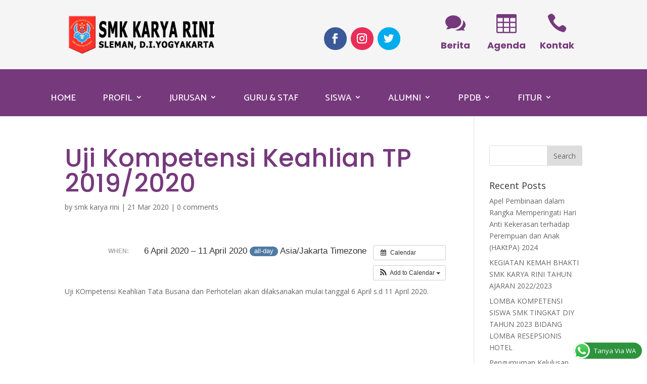

--- FILE ---
content_type: text/html; charset=UTF-8
request_url: https://smkkaryarinisleman.sch.id/event/uji-kompetensi-keahlian-tp-2019-2020/
body_size: 10302
content:
<!DOCTYPE html>
<html lang="en-US">
<head>
	<meta charset="UTF-8" />
<meta http-equiv="X-UA-Compatible" content="IE=edge">
	<link rel="pingback" href="https://smkkaryarinisleman.sch.id/xmlrpc.php" />

	<script type="text/javascript">
		document.documentElement.className = 'js';
	</script>

	<script>var et_site_url='https://smkkaryarinisleman.sch.id';var et_post_id='205149';function et_core_page_resource_fallback(a,b){"undefined"===typeof b&&(b=a.sheet.cssRules&&0===a.sheet.cssRules.length);b&&(a.onerror=null,a.onload=null,a.href?a.href=et_site_url+"/?et_core_page_resource="+a.id+et_post_id:a.src&&(a.src=et_site_url+"/?et_core_page_resource="+a.id+et_post_id))}
</script><title>Uji Kompetensi Keahlian TP 2019/2020 | SMK Karya Rini Sleman</title>
<link rel='dns-prefetch' href='//fonts.googleapis.com' />
<link rel='dns-prefetch' href='//s.w.org' />
<link rel="alternate" type="application/rss+xml" title="SMK Karya Rini Sleman &raquo; Feed" href="https://smkkaryarinisleman.sch.id/feed/" />
<link rel="alternate" type="application/rss+xml" title="SMK Karya Rini Sleman &raquo; Comments Feed" href="https://smkkaryarinisleman.sch.id/comments/feed/" />
<link rel="alternate" type="application/rss+xml" title="SMK Karya Rini Sleman &raquo; Uji Kompetensi Keahlian TP 2019/2020 Comments Feed" href="https://smkkaryarinisleman.sch.id/event/uji-kompetensi-keahlian-tp-2019-2020/feed/" />
		<script type="text/javascript">
			window._wpemojiSettings = {"baseUrl":"https:\/\/s.w.org\/images\/core\/emoji\/13.0.1\/72x72\/","ext":".png","svgUrl":"https:\/\/s.w.org\/images\/core\/emoji\/13.0.1\/svg\/","svgExt":".svg","source":{"concatemoji":"https:\/\/smkkaryarinisleman.sch.id\/wp-includes\/js\/wp-emoji-release.min.js?ver=5.6.16"}};
			!function(e,a,t){var n,r,o,i=a.createElement("canvas"),p=i.getContext&&i.getContext("2d");function s(e,t){var a=String.fromCharCode;p.clearRect(0,0,i.width,i.height),p.fillText(a.apply(this,e),0,0);e=i.toDataURL();return p.clearRect(0,0,i.width,i.height),p.fillText(a.apply(this,t),0,0),e===i.toDataURL()}function c(e){var t=a.createElement("script");t.src=e,t.defer=t.type="text/javascript",a.getElementsByTagName("head")[0].appendChild(t)}for(o=Array("flag","emoji"),t.supports={everything:!0,everythingExceptFlag:!0},r=0;r<o.length;r++)t.supports[o[r]]=function(e){if(!p||!p.fillText)return!1;switch(p.textBaseline="top",p.font="600 32px Arial",e){case"flag":return s([127987,65039,8205,9895,65039],[127987,65039,8203,9895,65039])?!1:!s([55356,56826,55356,56819],[55356,56826,8203,55356,56819])&&!s([55356,57332,56128,56423,56128,56418,56128,56421,56128,56430,56128,56423,56128,56447],[55356,57332,8203,56128,56423,8203,56128,56418,8203,56128,56421,8203,56128,56430,8203,56128,56423,8203,56128,56447]);case"emoji":return!s([55357,56424,8205,55356,57212],[55357,56424,8203,55356,57212])}return!1}(o[r]),t.supports.everything=t.supports.everything&&t.supports[o[r]],"flag"!==o[r]&&(t.supports.everythingExceptFlag=t.supports.everythingExceptFlag&&t.supports[o[r]]);t.supports.everythingExceptFlag=t.supports.everythingExceptFlag&&!t.supports.flag,t.DOMReady=!1,t.readyCallback=function(){t.DOMReady=!0},t.supports.everything||(n=function(){t.readyCallback()},a.addEventListener?(a.addEventListener("DOMContentLoaded",n,!1),e.addEventListener("load",n,!1)):(e.attachEvent("onload",n),a.attachEvent("onreadystatechange",function(){"complete"===a.readyState&&t.readyCallback()})),(n=t.source||{}).concatemoji?c(n.concatemoji):n.wpemoji&&n.twemoji&&(c(n.twemoji),c(n.wpemoji)))}(window,document,window._wpemojiSettings);
		</script>
		<meta content="Merapi Techno v.4.2.2" name="generator"/><style type="text/css">
img.wp-smiley,
img.emoji {
	display: inline !important;
	border: none !important;
	box-shadow: none !important;
	height: 1em !important;
	width: 1em !important;
	margin: 0 .07em !important;
	vertical-align: -0.1em !important;
	background: none !important;
	padding: 0 !important;
}
</style>
	<link rel='stylesheet' id='ai1ec_style-css'  href='//smkkaryarinisleman.sch.id/wp-content/plugins/all-in-one-event-calendar/public/themes-ai1ec/vortex/css/ai1ec_parsed_css.css?ver=2.6.8' type='text/css' media='all' />
<link rel='stylesheet' id='wp-block-library-css'  href='https://smkkaryarinisleman.sch.id/wp-includes/css/dist/block-library/style.min.css?ver=5.6.16' type='text/css' media='all' />
<link rel='stylesheet' id='wp-pagenavi-css'  href='https://smkkaryarinisleman.sch.id/wp-content/plugins/wp-pagenavi/pagenavi-css.css?ver=2.70' type='text/css' media='all' />
<link rel='stylesheet' id='Merapi_Techno-fonts-css'  href='https://fonts.googleapis.com/css?family=Open+Sans:300italic,400italic,600italic,700italic,800italic,400,300,600,700,800&#038;subset=latin,latin-ext' type='text/css' media='all' />
<link rel='stylesheet' id='Merapi_Techno-style-css'  href='https://smkkaryarinisleman.sch.id/wp-content/themes/Merapi_Techno/style.css?ver=4.2.2' type='text/css' media='all' />
<link rel='stylesheet' id='et-builder-googlefonts-cached-css'  href='https://fonts.googleapis.com/css?family=Poppins%3A100%2C100italic%2C200%2C200italic%2C300%2C300italic%2Cregular%2Citalic%2C500%2C500italic%2C600%2C600italic%2C700%2C700italic%2C800%2C800italic%2C900%2C900italic%7CCatamaran%3A100%2C200%2C300%2Cregular%2C500%2C600%2C700%2C800%2C900&#038;ver=5.6.16#038;subset=latin,latin-ext' type='text/css' media='all' />
<link rel='stylesheet' id='tablepress-default-css'  href='https://smkkaryarinisleman.sch.id/wp-content/plugins/tablepress/css/default.min.css?ver=1.12' type='text/css' media='all' />
<link rel='stylesheet' id='dashicons-css'  href='https://smkkaryarinisleman.sch.id/wp-includes/css/dashicons.min.css?ver=5.6.16' type='text/css' media='all' />
<script type='text/javascript' src='https://smkkaryarinisleman.sch.id/?ai1ec_render_js=event.js&#038;is_backend=false&#038;ver=2.6.8' id='ai1ec_requirejs-js'></script>
<script type='text/javascript' src='https://smkkaryarinisleman.sch.id/wp-includes/js/jquery/jquery.min.js?ver=3.5.1' id='jquery-core-js'></script>
<script type='text/javascript' src='https://smkkaryarinisleman.sch.id/wp-includes/js/jquery/jquery-migrate.min.js?ver=3.3.2' id='jquery-migrate-js'></script>
<script type='text/javascript' id='et-core-api-spam-recaptcha-js-extra'>
/* <![CDATA[ */
var et_core_api_spam_recaptcha = {"site_key":"","page_action":{"action":"ujikompetensikeahliantp20192020"}};
/* ]]> */
</script>
<script type='text/javascript' src='https://smkkaryarinisleman.sch.id/wp-content/themes/Merapi_Techno/core/admin/js/recaptcha.js?ver=5.6.16' id='et-core-api-spam-recaptcha-js'></script>
<link rel="https://api.w.org/" href="https://smkkaryarinisleman.sch.id/wp-json/" /><link rel="EditURI" type="application/rsd+xml" title="RSD" href="https://smkkaryarinisleman.sch.id/xmlrpc.php?rsd" />
<link rel="wlwmanifest" type="application/wlwmanifest+xml" href="https://smkkaryarinisleman.sch.id/wp-includes/wlwmanifest.xml" /> 
<meta name="generator" content="WordPress 5.6.16" />
<link rel="canonical" href="https://smkkaryarinisleman.sch.id/event/uji-kompetensi-keahlian-tp-2019-2020/" />
<link rel='shortlink' href='https://smkkaryarinisleman.sch.id/?p=205149' />
<link rel="alternate" type="application/json+oembed" href="https://smkkaryarinisleman.sch.id/wp-json/oembed/1.0/embed?url=https%3A%2F%2Fsmkkaryarinisleman.sch.id%2Fevent%2Fuji-kompetensi-keahlian-tp-2019-2020%2F" />
<link rel="alternate" type="text/xml+oembed" href="https://smkkaryarinisleman.sch.id/wp-json/oembed/1.0/embed?url=https%3A%2F%2Fsmkkaryarinisleman.sch.id%2Fevent%2Fuji-kompetensi-keahlian-tp-2019-2020%2F&#038;format=xml" />
<meta property="og:url" content="https://smkkaryarinisleman.sch.id/event/uji-kompetensi-keahlian-tp-2019-2020/" />
<meta property="og:title" content="Uji Kompetensi Keahlian TP 2019/2020 (2020-04-06)" />
<meta property="og:type" content="article" />
<meta property="og:description" content="Uji KOmpetensi Keahlian Tata Busana dan Perhotelan akan dilaksanakan mulai tanggal 6 April s.d 11 April 2020. " />
<meta property="og:image" content="" />
<meta name="twitter:card" content="summary" />
<meta name="twitter:title" content="Uji Kompetensi Keahlian TP 2019/2020 (2020-04-06)" />
<meta name="twitter:description" content="Uji KOmpetensi Keahlian Tata Busana dan Perhotelan akan dilaksanakan mulai tanggal 6 April s.d 11 April 2020. " />
<meta name="twitter:image" content="" />
<meta name="viewport" content="width=device-width, initial-scale=1.0, maximum-scale=1.0, user-scalable=0" /><link rel="shortcut icon" href="" /><link rel="stylesheet" id="et-divi-customizer-global-cached-inline-styles" href="https://smkkaryarinisleman.sch.id/wp-content/et-cache/global/et-divi-customizer-global-17690411861504.min.css" onerror="et_core_page_resource_fallback(this, true)" onload="et_core_page_resource_fallback(this)" /><link rel="stylesheet" id="et-core-unified-cpt-205149-cached-inline-styles" href="https://smkkaryarinisleman.sch.id/wp-content/et-cache/205149/et-core-unified-cpt-205149-17695076205561.min.css" onerror="et_core_page_resource_fallback(this, true)" onload="et_core_page_resource_fallback(this)" /></head>
<body data-rsssl=1 class="ai1ec_event-template-default single single-ai1ec_event postid-205149 et_pb_button_helper_class et_fixed_nav et_show_nav et_primary_nav_dropdown_animation_fade et_secondary_nav_dropdown_animation_fade et_header_style_left et_pb_footer_columns4 et_cover_background et_pb_gutter osx et_pb_gutters3 et_right_sidebar et_divi_theme et-db et_minified_js et_minified_css">
	<div id="page-container">

	
	
			<header id="main-header" data-height-onload="30">
			<div class="container clearfix et_menu_container">
							<div class="logo_container">
					<span class="logo_helper"></span>
					<a href="https://smkkaryarinisleman.sch.id/">
						<img src="https://smkkaryarinisleman.sch.id/wp-content/themes/Merapi_Techno/images/logo.png" alt="SMK Karya Rini Sleman" id="logo" data-height-percentage="100" />
					</a>
				</div>
							<div id="et-top-navigation" data-height="30" data-fixed-height="40">
											<nav id="top-menu-nav">
						<ul id="top-menu" class="nav"><li id="menu-item-204237" class="menu-item menu-item-type-post_type menu-item-object-page menu-item-home menu-item-204237"><a href="https://smkkaryarinisleman.sch.id/">Home</a></li>
<li id="menu-item-204205" class="menu-item menu-item-type-post_type menu-item-object-page menu-item-has-children menu-item-204205"><a href="https://smkkaryarinisleman.sch.id/profil/">Profil</a>
<ul class="sub-menu">
	<li id="menu-item-204221" class="menu-item menu-item-type-post_type menu-item-object-page menu-item-204221"><a href="https://smkkaryarinisleman.sch.id/sambutan-kepala-sekolah/">Sambutan Kepala Sekolah</a></li>
	<li id="menu-item-204206" class="menu-item menu-item-type-post_type menu-item-object-page menu-item-204206"><a href="https://smkkaryarinisleman.sch.id/profil/visi-dan-misi/">Visi dan Misi</a></li>
	<li id="menu-item-204207" class="menu-item menu-item-type-post_type menu-item-object-page menu-item-204207"><a href="https://smkkaryarinisleman.sch.id/profil/sejarah-singkat/">Sejarah Singkat</a></li>
	<li id="menu-item-204208" class="menu-item menu-item-type-post_type menu-item-object-page menu-item-204208"><a href="https://smkkaryarinisleman.sch.id/profil/sarana-prasarana/">Sarana &#038; Prasarana</a></li>
	<li id="menu-item-204209" class="menu-item menu-item-type-post_type menu-item-object-page menu-item-204209"><a href="https://smkkaryarinisleman.sch.id/profil/struktur-organisasi/">Struktur Organisasi</a></li>
	<li id="menu-item-204210" class="menu-item menu-item-type-post_type menu-item-object-page menu-item-204210"><a href="https://smkkaryarinisleman.sch.id/profil/prestasi/">Prestasi</a></li>
</ul>
</li>
<li id="menu-item-204496" class="menu-item menu-item-type-custom menu-item-object-custom menu-item-has-children menu-item-204496"><a href="#">Jurusan</a>
<ul class="sub-menu">
	<li id="menu-item-204508" class="menu-item menu-item-type-post_type menu-item-object-page menu-item-204508"><a href="https://smkkaryarinisleman.sch.id/tata-busana/">Desain dan Produksi Busana</a></li>
	<li id="menu-item-204519" class="menu-item menu-item-type-post_type menu-item-object-page menu-item-204519"><a href="https://smkkaryarinisleman.sch.id/perhotelan/">Perhotelan</a></li>
</ul>
</li>
<li id="menu-item-204217" class="menu-item menu-item-type-post_type menu-item-object-page menu-item-204217"><a href="https://smkkaryarinisleman.sch.id/guru/">Guru &#038; Staf</a></li>
<li id="menu-item-204493" class="menu-item menu-item-type-custom menu-item-object-custom menu-item-has-children menu-item-204493"><a href="#">Siswa</a>
<ul class="sub-menu">
	<li id="menu-item-204357" class="menu-item menu-item-type-post_type menu-item-object-page menu-item-204357"><a href="https://smkkaryarinisleman.sch.id/data-siswa/">Data Siswa</a></li>
	<li id="menu-item-204215" class="menu-item menu-item-type-post_type menu-item-object-page menu-item-204215"><a href="https://smkkaryarinisleman.sch.id/ekstrakurikuler/">Ekstrakurikuler</a></li>
</ul>
</li>
<li id="menu-item-204494" class="menu-item menu-item-type-custom menu-item-object-custom menu-item-has-children menu-item-204494"><a href="#">Alumni</a>
<ul class="sub-menu">
	<li id="menu-item-204502" class="menu-item menu-item-type-post_type menu-item-object-page menu-item-204502"><a href="https://smkkaryarinisleman.sch.id/testimoni-alumni/">Testimoni Alumni</a></li>
	<li id="menu-item-204362" class="menu-item menu-item-type-post_type menu-item-object-page menu-item-204362"><a href="https://smkkaryarinisleman.sch.id/data-alumni/">Data Alumni</a></li>
	<li id="menu-item-204499" class="menu-item menu-item-type-post_type menu-item-object-page menu-item-204499"><a href="https://smkkaryarinisleman.sch.id/form-penelusuran-alumni/">Form Penelusuran Alumni</a></li>
</ul>
</li>
<li id="menu-item-204495" class="menu-item menu-item-type-custom menu-item-object-custom menu-item-has-children menu-item-204495"><a href="#">PPDB</a>
<ul class="sub-menu">
	<li id="menu-item-204561" class="menu-item menu-item-type-post_type menu-item-object-page menu-item-204561"><a href="https://smkkaryarinisleman.sch.id/info-ppdb/">Informasi PPDB</a></li>
	<li id="menu-item-204558" class="menu-item menu-item-type-post_type menu-item-object-page menu-item-204558"><a href="https://smkkaryarinisleman.sch.id/form-ppdb/">Form PPDB</a></li>
</ul>
</li>
<li id="menu-item-204372" class="menu-item menu-item-type-custom menu-item-object-custom menu-item-has-children menu-item-204372"><a href="#">Fitur</a>
<ul class="sub-menu">
	<li id="menu-item-204428" class="menu-item menu-item-type-post_type menu-item-object-page menu-item-204428"><a href="https://smkkaryarinisleman.sch.id/berita/">Berita</a></li>
	<li id="menu-item-204216" class="menu-item menu-item-type-post_type menu-item-object-page menu-item-204216"><a href="https://smkkaryarinisleman.sch.id/galeri/">Galeri Foto</a></li>
	<li id="menu-item-204223" class="menu-item menu-item-type-post_type menu-item-object-page menu-item-204223"><a href="https://smkkaryarinisleman.sch.id/video/">Video</a></li>
	<li id="menu-item-204378" class="menu-item menu-item-type-post_type menu-item-object-page menu-item-204378"><a href="https://smkkaryarinisleman.sch.id/agenda/">Agenda</a></li>
	<li id="menu-item-204214" class="menu-item menu-item-type-post_type menu-item-object-page menu-item-204214"><a href="https://smkkaryarinisleman.sch.id/download/">Download</a></li>
</ul>
</li>
</ul>						</nav>
					
					
					
					
					<div id="et_mobile_nav_menu">
				<div class="mobile_nav closed">
					<span class="select_page">Select Page</span>
					<span class="mobile_menu_bar mobile_menu_bar_toggle"></span>
				</div>
			</div>				</div> <!-- #et-top-navigation -->
			</div> <!-- .container -->
			<div class="et_search_outer">
				<div class="container et_search_form_container">
					<form role="search" method="get" class="et-search-form" action="https://smkkaryarinisleman.sch.id/">
					<input type="search" class="et-search-field" placeholder="Search &hellip;" value="" name="s" title="Search for:" />					</form>
					<span class="et_close_search_field"></span>
				</div>
			</div>
		</header> <!-- #main-header -->
			<div id="et-main-area">
<!-- Kode Shortcode Custom Header & Menu -->
<div class="et_pb_section et_pb_section_1 et_pb_with_background et_section_regular" >
				
				
				
				
					<div class="et_pb_row et_pb_row_0">
				<div class="et_pb_column et_pb_column_1_3 et_pb_column_0  et_pb_css_mix_blend_mode_passthrough">
				
				
				<div class="et_pb_module et_pb_image et_pb_image_0">
				
				
				<a href="/"><span class="et_pb_image_wrap "><img src="https://smkkaryarinisleman.sch.id/wp-content/uploads/2020/02/logo-header.png" alt="" title="" srcset="https://smkkaryarinisleman.sch.id/wp-content/uploads/2020/02/logo-header.png 383w, https://smkkaryarinisleman.sch.id/wp-content/uploads/2020/02/logo-header-300x85.png 300w" sizes="(max-width: 383px) 100vw, 383px" /></span></a>
			</div>
			</div> <!-- .et_pb_column --><div class="et_pb_column et_pb_column_1_3 et_pb_column_1  et_pb_css_mix_blend_mode_passthrough">
				
				
				<div class="et_pb_module et_pb_blurb et_pb_blurb_0  et_pb_text_align_left  et_pb_blurb_position_top et_pb_bg_layout_light">
				
				
				<div class="et_pb_blurb_content">
					
					<div class="et_pb_blurb_container">
						
						
					</div>
				</div> <!-- .et_pb_blurb_content -->
			</div> <!-- .et_pb_blurb --><div class="et_pb_module et_pb_blurb et_pb_blurb_1  et_pb_text_align_left  et_pb_blurb_position_top et_pb_bg_layout_light">
				
				
				<div class="et_pb_blurb_content">
					
					<div class="et_pb_blurb_container">
						
						
					</div>
				</div> <!-- .et_pb_blurb_content -->
			</div> <!-- .et_pb_blurb --><ul class="et_pb_module et_pb_social_media_follow et_pb_social_media_follow_0 clearfix  et_pb_text_align_right et_pb_bg_layout_light">
				
				
				<li
            class='et_pb_social_media_follow_network_0 et_pb_social_icon et_pb_social_network_link  et-social-facebook et_pb_social_media_follow_network_0'><a
              href='#'
              class='icon et_pb_with_border'
              title='Follow on Facebook'
               target="_blank"><span
                class='et_pb_social_media_follow_network_name'
                aria-hidden='true'
                >Follow</span></a></li><li
            class='et_pb_social_media_follow_network_1 et_pb_social_icon et_pb_social_network_link  et-social-instagram et_pb_social_media_follow_network_1'><a
              href='#'
              class='icon et_pb_with_border'
              title='Follow on Instagram'
               target="_blank"><span
                class='et_pb_social_media_follow_network_name'
                aria-hidden='true'
                >Follow</span></a></li><li
            class='et_pb_social_media_follow_network_2 et_pb_social_icon et_pb_social_network_link  et-social-twitter et_pb_social_media_follow_network_2'><a
              href='#'
              class='icon et_pb_with_border'
              title='Follow on Twitter'
               target="_blank"><span
                class='et_pb_social_media_follow_network_name'
                aria-hidden='true'
                >Follow</span></a></li>
			</ul> <!-- .et_pb_counters -->
			</div> <!-- .et_pb_column --><div class="et_pb_column et_pb_column_1_3 et_pb_column_2  et_pb_css_mix_blend_mode_passthrough et-last-child">
				
				
				<div class="et_pb_module et_pb_blurb et_pb_blurb_2 blurb_home  et_pb_text_align_center  et_pb_blurb_position_top et_pb_bg_layout_light">
				
				
				<div class="et_pb_blurb_content">
					<div class="et_pb_main_blurb_image"><a href="https://smkkaryarinisleman.sch.id/kontak/"><span class="et_pb_image_wrap"><span class="et-waypoint et_pb_animation_top et-pb-icon">&#xe090;</span></span></a></div>
					<div class="et_pb_blurb_container">
						<h4 class="et_pb_module_header"><a href="https://smkkaryarinisleman.sch.id/kontak/">Kontak</a></h4>
						
					</div>
				</div> <!-- .et_pb_blurb_content -->
			</div> <!-- .et_pb_blurb --><div class="et_pb_module et_pb_blurb et_pb_blurb_3 blurb_home  et_pb_text_align_center  et_pb_blurb_position_top et_pb_bg_layout_light">
				
				
				<div class="et_pb_blurb_content">
					<div class="et_pb_main_blurb_image"><a href="https://smkkaryarinisleman.sch.id/agenda"><span class="et_pb_image_wrap"><span class="et-waypoint et_pb_animation_top et-pb-icon">&#xe025;</span></span></a></div>
					<div class="et_pb_blurb_container">
						<h4 class="et_pb_module_header"><a href="https://smkkaryarinisleman.sch.id/agenda">Agenda</a></h4>
						
					</div>
				</div> <!-- .et_pb_blurb_content -->
			</div> <!-- .et_pb_blurb --><div class="et_pb_module et_pb_blurb et_pb_blurb_4 blurb_home  et_pb_text_align_center  et_pb_blurb_position_top et_pb_bg_layout_light">
				
				
				<div class="et_pb_blurb_content">
					<div class="et_pb_main_blurb_image"><a href="https://smkkaryarinisleman.sch.id/berita/"><span class="et_pb_image_wrap"><span class="et-waypoint et_pb_animation_top et-pb-icon">&#xe066;</span></span></a></div>
					<div class="et_pb_blurb_container">
						<h4 class="et_pb_module_header"><a href="https://smkkaryarinisleman.sch.id/berita/">Berita</a></h4>
						
					</div>
				</div> <!-- .et_pb_blurb_content -->
			</div> <!-- .et_pb_blurb -->
			</div> <!-- .et_pb_column -->
				
				
			</div> <!-- .et_pb_row -->
				
				
			</div> <!-- .et_pb_section --><div id="sticky-wrapper" class="et_pb_section et_pb_section_3 et_pb_with_background et_pb_fullwidth_section et_section_regular" >
				
				
				
				
					<div class="et_pb_module et_pb_fullwidth_menu et_pb_fullwidth_menu_0 first_menu et_pb_bg_layout_dark  et_pb_text_align_left et_dropdown_animation_fade et_pb_fullwidth_menu--without-logo et_pb_fullwidth_menu--style-left_aligned">
					
					
					<div class="et_pb_row clearfix">
						
						<div class="et_pb_menu__wrap">
							<div class="et_pb_menu__menu">
								<nav class="et-menu-nav fullwidth-menu-nav"><ul id="menu-utama" class="et-menu fullwidth-menu nav downwards"><li class="et_pb_menu_page_id-home menu-item menu-item-type-post_type menu-item-object-page menu-item-home menu-item-204237"><a href="https://smkkaryarinisleman.sch.id/">Home</a></li>
<li class="et_pb_menu_page_id-2207 menu-item menu-item-type-post_type menu-item-object-page menu-item-has-children menu-item-204205"><a href="https://smkkaryarinisleman.sch.id/profil/">Profil</a>
<ul class="sub-menu">
	<li class="et_pb_menu_page_id-1706 menu-item menu-item-type-post_type menu-item-object-page menu-item-204221"><a href="https://smkkaryarinisleman.sch.id/sambutan-kepala-sekolah/">Sambutan Kepala Sekolah</a></li>
	<li class="et_pb_menu_page_id-2211 menu-item menu-item-type-post_type menu-item-object-page menu-item-204206"><a href="https://smkkaryarinisleman.sch.id/profil/visi-dan-misi/">Visi dan Misi</a></li>
	<li class="et_pb_menu_page_id-2212 menu-item menu-item-type-post_type menu-item-object-page menu-item-204207"><a href="https://smkkaryarinisleman.sch.id/profil/sejarah-singkat/">Sejarah Singkat</a></li>
	<li class="et_pb_menu_page_id-2213 menu-item menu-item-type-post_type menu-item-object-page menu-item-204208"><a href="https://smkkaryarinisleman.sch.id/profil/sarana-prasarana/">Sarana &#038; Prasarana</a></li>
	<li class="et_pb_menu_page_id-2214 menu-item menu-item-type-post_type menu-item-object-page menu-item-204209"><a href="https://smkkaryarinisleman.sch.id/profil/struktur-organisasi/">Struktur Organisasi</a></li>
	<li class="et_pb_menu_page_id-2215 menu-item menu-item-type-post_type menu-item-object-page menu-item-204210"><a href="https://smkkaryarinisleman.sch.id/profil/prestasi/">Prestasi</a></li>
</ul>
</li>
<li class="et_pb_menu_page_id-204496 menu-item menu-item-type-custom menu-item-object-custom menu-item-has-children menu-item-204496"><a href="#">Jurusan</a>
<ul class="sub-menu">
	<li class="et_pb_menu_page_id-204507 menu-item menu-item-type-post_type menu-item-object-page menu-item-204508"><a href="https://smkkaryarinisleman.sch.id/tata-busana/">Desain dan Produksi Busana</a></li>
	<li class="et_pb_menu_page_id-204518 menu-item menu-item-type-post_type menu-item-object-page menu-item-204519"><a href="https://smkkaryarinisleman.sch.id/perhotelan/">Perhotelan</a></li>
</ul>
</li>
<li class="et_pb_menu_page_id-2208 menu-item menu-item-type-post_type menu-item-object-page menu-item-204217"><a href="https://smkkaryarinisleman.sch.id/guru/">Guru &#038; Staf</a></li>
<li class="et_pb_menu_page_id-204493 menu-item menu-item-type-custom menu-item-object-custom menu-item-has-children menu-item-204493"><a href="#">Siswa</a>
<ul class="sub-menu">
	<li class="et_pb_menu_page_id-204356 menu-item menu-item-type-post_type menu-item-object-page menu-item-204357"><a href="https://smkkaryarinisleman.sch.id/data-siswa/">Data Siswa</a></li>
	<li class="et_pb_menu_page_id-1958 menu-item menu-item-type-post_type menu-item-object-page menu-item-204215"><a href="https://smkkaryarinisleman.sch.id/ekstrakurikuler/">Ekstrakurikuler</a></li>
</ul>
</li>
<li class="et_pb_menu_page_id-204494 menu-item menu-item-type-custom menu-item-object-custom menu-item-has-children menu-item-204494"><a href="#">Alumni</a>
<ul class="sub-menu">
	<li class="et_pb_menu_page_id-204501 menu-item menu-item-type-post_type menu-item-object-page menu-item-204502"><a href="https://smkkaryarinisleman.sch.id/testimoni-alumni/">Testimoni Alumni</a></li>
	<li class="et_pb_menu_page_id-204360 menu-item menu-item-type-post_type menu-item-object-page menu-item-204362"><a href="https://smkkaryarinisleman.sch.id/data-alumni/">Data Alumni</a></li>
	<li class="et_pb_menu_page_id-204498 menu-item menu-item-type-post_type menu-item-object-page menu-item-204499"><a href="https://smkkaryarinisleman.sch.id/form-penelusuran-alumni/">Form Penelusuran Alumni</a></li>
</ul>
</li>
<li class="et_pb_menu_page_id-204495 menu-item menu-item-type-custom menu-item-object-custom menu-item-has-children menu-item-204495"><a href="#">PPDB</a>
<ul class="sub-menu">
	<li class="et_pb_menu_page_id-204560 menu-item menu-item-type-post_type menu-item-object-page menu-item-204561"><a href="https://smkkaryarinisleman.sch.id/info-ppdb/">Informasi PPDB</a></li>
	<li class="et_pb_menu_page_id-204557 menu-item menu-item-type-post_type menu-item-object-page menu-item-204558"><a href="https://smkkaryarinisleman.sch.id/form-ppdb/">Form PPDB</a></li>
</ul>
</li>
<li class="et_pb_menu_page_id-204372 menu-item menu-item-type-custom menu-item-object-custom menu-item-has-children menu-item-204372"><a href="#">Fitur</a>
<ul class="sub-menu">
	<li class="et_pb_menu_page_id-204427 menu-item menu-item-type-post_type menu-item-object-page menu-item-204428"><a href="https://smkkaryarinisleman.sch.id/berita/">Berita</a></li>
	<li class="et_pb_menu_page_id-2156 menu-item menu-item-type-post_type menu-item-object-page menu-item-204216"><a href="https://smkkaryarinisleman.sch.id/galeri/">Galeri Foto</a></li>
	<li class="et_pb_menu_page_id-202786 menu-item menu-item-type-post_type menu-item-object-page menu-item-204223"><a href="https://smkkaryarinisleman.sch.id/video/">Video</a></li>
	<li class="et_pb_menu_page_id-204377 menu-item menu-item-type-post_type menu-item-object-page menu-item-204378"><a href="https://smkkaryarinisleman.sch.id/agenda/">Agenda</a></li>
	<li class="et_pb_menu_page_id-1961 menu-item menu-item-type-post_type menu-item-object-page menu-item-204214"><a href="https://smkkaryarinisleman.sch.id/download/">Download</a></li>
</ul>
</li>
</ul></nav>
							</div>
							
							
							<div class="et_mobile_nav_menu">
				<a href="#" class="mobile_nav closed">
					<span class="mobile_menu_bar"></span>
				</a>
			</div>
						</div>
						
					</div>
				</div>
				
				
			</div> <!-- .et_pb_section -->	
<div id="main-content">
		<div class="container">
		<div id="content-area" class="clearfix">
			<div id="left-area">
											<article id="post-205149" class="et_pb_post post-205149 ai1ec_event type-ai1ec_event status-publish hentry">
											<div class="et_post_meta_wrapper">
							<h1 class="entry-title">Uji Kompetensi Keahlian TP 2019/2020</h1>

						<p class="post-meta"> by <span class="author vcard"><a href="https://smkkaryarinisleman.sch.id/author/guru/" title="Posts by smk karya rini" rel="author">smk karya rini</a></span> | <span class="published">21 Mar 2020</span> | <span class="comments-number"><a href="https://smkkaryarinisleman.sch.id/event/uji-kompetensi-keahlian-tp-2019-2020/#respond">0 comments</a></span></p>
												</div> <!-- .et_post_meta_wrapper -->
				
					<div class="entry-content">
					<div class="timely ai1ec-single-event
	ai1ec-event-id-205149
	ai1ec-event-instance-id-5
	ai1ec-multiday	ai1ec-allday">

<a id="ai1ec-event"></a>

<div class="ai1ec-actions">
	<div class="ai1ec-btn-group-vertical ai1ec-clearfix">
		<a class="ai1ec-calendar-link ai1ec-btn ai1ec-btn-default ai1ec-btn-sm
        ai1ec-tooltip-trigger "
    href="https://smkkaryarinisleman.sch.id/agenda/"
    
    data-placement="left"
    title="View all events">
    <i class="ai1ec-fa ai1ec-fa-calendar ai1ec-fa-fw"></i>
    <span class="ai1ec-hidden-xs">Calendar</span>
</a>
	</div>

	<div class="ai1ec-btn-group-vertical ai1ec-clearfix">
							<div class="ai1ec-subscribe-dropdown ai1ec-dropdown ai1ec-btn
	ai1ec-btn-default ai1ec-btn-sm">
	<span role="button" class="ai1ec-dropdown-toggle ai1ec-subscribe"
			data-toggle="ai1ec-dropdown">
		<i class="ai1ec-fa ai1ec-icon-rss ai1ec-fa-lg ai1ec-fa-fw"></i>
		<span class="ai1ec-hidden-xs">
							Add to Calendar
						<span class="ai1ec-caret"></span>
		</span>
	</span>
			<ul class="ai1ec-dropdown-menu ai1ec-pull-right" role="menu">
		<li>
			<a class="ai1ec-tooltip-trigger ai1ec-tooltip-auto" target="_blank"
				data-placement="left" title="Copy this URL for your own Timely calendar or click to add to your rich-text calendar"
				href="http&#x3A;&#x2F;&#x2F;smkkaryarinisleman.sch.id&#x2F;&#x3F;plugin&#x3D;all-in-one-event-calendar&amp;controller&#x3D;ai1ec_exporter_controller&amp;action&#x3D;export_events&amp;ai1ec_post_ids&#x3D;205149">
				<i class="ai1ec-fa ai1ec-fa-lg ai1ec-fa-fw ai1ec-icon-timely"></i>
				Add to Timely Calendar
			</a>
		</li>
		<li>
			<a class="ai1ec-tooltip-trigger ai1ec-tooltip-auto" target="_blank"
			  data-placement="left" title="Subscribe to this calendar in your Google Calendar"
			  href="https://www.google.com/calendar/render?cid=http&#x25;3A&#x25;2F&#x25;2Fsmkkaryarinisleman.sch.id&#x25;2F&#x25;3Fplugin&#x25;3Dall-in-one-event-calendar&#x25;26controller&#x25;3Dai1ec_exporter_controller&#x25;26action&#x25;3Dexport_events&#x25;26ai1ec_post_ids&#x25;3D205149&#x25;26no_html&#x25;3Dtrue&#x25;26&#x25;26">
				<i class="ai1ec-fa ai1ec-icon-google ai1ec-fa-lg ai1ec-fa-fw"></i>
				Add to Google
			</a>
		</li>
		<li>
			<a class="ai1ec-tooltip-trigger ai1ec-tooltip-auto" target="_blank"
			  data-placement="left" title="Subscribe to this calendar in MS Outlook"
			  href="webcal&#x3A;&#x2F;&#x2F;smkkaryarinisleman.sch.id&#x2F;&#x3F;plugin&#x3D;all-in-one-event-calendar&amp;controller&#x3D;ai1ec_exporter_controller&amp;action&#x3D;export_events&amp;ai1ec_post_ids&#x3D;205149&amp;no_html&#x3D;true">
				<i class="ai1ec-fa ai1ec-icon-windows ai1ec-fa-lg ai1ec-fa-fw"></i>
				Add to Outlook
			</a>
		</li>
		<li>
			<a class="ai1ec-tooltip-trigger ai1ec-tooltip-auto" target="_blank"
			  data-placement="left" title="Subscribe to this calendar in Apple Calendar/iCal"
			  href="webcal&#x3A;&#x2F;&#x2F;smkkaryarinisleman.sch.id&#x2F;&#x3F;plugin&#x3D;all-in-one-event-calendar&amp;controller&#x3D;ai1ec_exporter_controller&amp;action&#x3D;export_events&amp;ai1ec_post_ids&#x3D;205149&amp;no_html&#x3D;true">
				<i class="ai1ec-fa ai1ec-icon-apple ai1ec-fa-lg ai1ec-fa-fw"></i>
				Add to Apple Calendar
			</a>
		</li>
		<li>
						<a class="ai1ec-tooltip-trigger ai1ec-tooltip-auto"
			  data-placement="left" title="Subscribe to this calendar in another plain-text calendar"
			  href="http&#x3A;&#x2F;&#x2F;smkkaryarinisleman.sch.id&#x2F;&#x3F;plugin&#x3D;all-in-one-event-calendar&amp;controller&#x3D;ai1ec_exporter_controller&amp;action&#x3D;export_events&amp;ai1ec_post_ids&#x3D;205149&amp;no_html&#x3D;true">
				<i class="ai1ec-fa ai1ec-icon-calendar ai1ec-fa-fw"></i>
				Add to other calendar
			</a>
		</li>
		<li>
			<a class="ai1ec-tooltip-trigger ai1ec-tooltip-auto"
			  data-placement="left" title=""
			  href="http&#x3A;&#x2F;&#x2F;smkkaryarinisleman.sch.id&#x2F;&#x3F;plugin&#x3D;all-in-one-event-calendar&amp;controller&#x3D;ai1ec_exporter_controller&amp;action&#x3D;export_events&amp;ai1ec_post_ids&#x3D;205149&xml=true">
				<i class="ai1ec-fa ai1ec-fa-file-text ai1ec-fa-lg ai1ec-fa-fw"></i>
				Export to XML
			</a>
		</li>
	</ul>
</div>

			</div>

	</div>

			<div class="ai1ec-event-details ai1ec-clearfix">

	<div class="ai1ec-time ai1ec-row">
		<div class="ai1ec-field-label ai1ec-col-sm-3">When:</div>
		<div class="ai1ec-field-value ai1ec-col-sm-9 dt-duration">
			6 April 2020 – 11 April 2020 <span class="ai1ec-allday-badge">all-day</span>
												<span>Asia/Jakarta Timezone</span>
												</div>
		<div class="ai1ec-hidden dt-start">2020-04-06T00:00:00+07:00</div>
		<div class="ai1ec-hidden dt-end">2020-04-12T00:00:00+07:00</div>
	</div>

	
	
	
	
	
	
				
				
	</div>
			
	
</div>
<p>Uji KOmpetensi Keahlian Tata Busana dan Perhotelan akan dilaksanakan mulai tanggal 6 April s.d 11 April 2020.</p>
<footer class="timely ai1ec-event-footer">
	</footer>
					</div> <!-- .entry-content -->
					<div class="et_post_meta_wrapper">
										</div> <!-- .et_post_meta_wrapper -->
				</article> <!-- .et_pb_post -->

						</div> <!-- #left-area -->

				<div id="sidebar">
		<div id="search-2" class="et_pb_widget widget_search"><form role="search" method="get" id="searchform" class="searchform" action="https://smkkaryarinisleman.sch.id/">
				<div>
					<label class="screen-reader-text" for="s">Search for:</label>
					<input type="text" value="" name="s" id="s" />
					<input type="submit" id="searchsubmit" value="Search" />
				</div>
			</form></div> <!-- end .et_pb_widget -->
		<div id="recent-posts-2" class="et_pb_widget widget_recent_entries">
		<h4 class="widgettitle">Recent Posts</h4>
		<ul>
											<li>
					<a href="https://smkkaryarinisleman.sch.id/2024/12/10/apel-pembinaan-dalam-rangka-memperingati-hari-anti-kekerasan-terhadap-perempuan-dan-anak-haktpa-2024/">Apel Pembinaan dalam Rangka Memperingati Hari Anti Kekerasan terhadap Perempuan dan Anak (HAKtPA) 2024</a>
									</li>
											<li>
					<a href="https://smkkaryarinisleman.sch.id/2023/06/12/kegiatan-kemah-bhakti-smk-karya-rini-tahun-ajaran-2022-2023/">KEGIATAN KEMAH BHAKTI SMK KARYA RINI TAHUN AJARAN 2022/2023</a>
									</li>
											<li>
					<a href="https://smkkaryarinisleman.sch.id/2023/05/30/lomba-kompetensi-siswa-smk-tingkat-diy-tahun-2023-bidang-lomba-resepsionis-hotel/">LOMBA KOMPETENSI SISWA SMK TINGKAT DIY TAHUN 2023 BIDANG LOMBA RESEPSIONIS HOTEL</a>
									</li>
											<li>
					<a href="https://smkkaryarinisleman.sch.id/2023/05/09/pengumuman-kelulusan-dan-wisuda-kelas-xii-t-a-2022-2023/">Pengumuman Kelulusan dan Wisuda Kelas XII T.A 2022/2023</a>
									</li>
											<li>
					<a href="https://smkkaryarinisleman.sch.id/2023/04/18/berbagi-takjil-ramadhan-1444-h/">Berbagi Takjil Ramadhan 1444 H</a>
									</li>
					</ul>

		</div> <!-- end .et_pb_widget --><div id="archives-2" class="et_pb_widget widget_archive"><h4 class="widgettitle">Archives</h4>
			<ul>
					<li><a href='https://smkkaryarinisleman.sch.id/2024/12/'>December 2024</a></li>
	<li><a href='https://smkkaryarinisleman.sch.id/2023/06/'>June 2023</a></li>
	<li><a href='https://smkkaryarinisleman.sch.id/2023/05/'>May 2023</a></li>
	<li><a href='https://smkkaryarinisleman.sch.id/2023/04/'>April 2023</a></li>
	<li><a href='https://smkkaryarinisleman.sch.id/2022/12/'>December 2022</a></li>
	<li><a href='https://smkkaryarinisleman.sch.id/2022/10/'>October 2022</a></li>
	<li><a href='https://smkkaryarinisleman.sch.id/2022/09/'>September 2022</a></li>
	<li><a href='https://smkkaryarinisleman.sch.id/2022/08/'>August 2022</a></li>
	<li><a href='https://smkkaryarinisleman.sch.id/2021/09/'>September 2021</a></li>
	<li><a href='https://smkkaryarinisleman.sch.id/2021/01/'>January 2021</a></li>
	<li><a href='https://smkkaryarinisleman.sch.id/2020/10/'>October 2020</a></li>
			</ul>

			</div> <!-- end .et_pb_widget --><div id="categories-2" class="et_pb_widget widget_categories"><h4 class="widgettitle">Categories</h4>
			<ul>
					<li class="cat-item cat-item-7"><a href="https://smkkaryarinisleman.sch.id/category/berita-sekolah/">Berita Sekolah</a>
</li>
			</ul>

			</div> <!-- end .et_pb_widget -->	</div> <!-- end #sidebar -->
		</div> <!-- #content-area -->
	</div> <!-- .container -->
	</div> <!-- #main-content -->


	<span class="et_pb_scroll_top et-pb-icon"></span>


			<footer id="main-footer">
				

		
				<div id="footer-bottom">
					<div class="container clearfix">
				<div id="footer-info">Support By Merapi Techno</div>					</div>	<!-- .container -->
				</div>
			</footer> <!-- #main-footer -->
		</div> <!-- #et-main-area -->


	</div> <!-- #page-container -->

	<!-- Click to Chat - https://holithemes.com/plugins/click-to-chat/  v3.2.5 -->  
            <div class="ht-ctc ht-ctc-chat ctc-analytics  ctc_wp_desktop style-4 " id="ht-ctc-chat "  
                style="display: none;  position: fixed; bottom: 10px; right: 10px;"  
                data-return_type="chat"  
                data-style="4" 
                data-number="6281229314180" 
                data-pre_filled="Saya pengunjung website sekolah, mau bertanya" 
                data-is_ga_enable="no" 
                data-is_fb_pixel="no" 
                data-webandapi="webapi" 
                data-display_mobile="show" 
                data-display_desktop="show" 
                data-css="display: none; cursor: pointer; z-index: 99999999;" 
                data-position="position: fixed; bottom: 10px; right: 10px;" 
                data-position_mobile="position: fixed; bottom: 10px; right: 10px;" 
                data-show_effect="no-show-effects" 
                data-no_number="added" 
                  
                  
                >
                
<div class="chip ctc-analytics" style="display:flex;justify-content: center;align-items: center;background-color:#2d933d;color:#ffffff;padding:0 12px;border-radius:25px;font-size:13px;line-height:32px; ">
            <span style="margin:0 8px 0 -12px;;order:0;"><svg style="pointer-events:none; display: block; height:32px; width:32px;" width="32px" height="32px" viewBox="0 0 1219.547 1225.016">
        <path fill="#E0E0E0" d="M1041.858 178.02C927.206 63.289 774.753.07 612.325 0 277.617 0 5.232 272.298 5.098 606.991c-.039 106.986 27.915 211.42 81.048 303.476L0 1225.016l321.898-84.406c88.689 48.368 188.547 73.855 290.166 73.896h.258.003c334.654 0 607.08-272.346 607.222-607.023.056-162.208-63.052-314.724-177.689-429.463zm-429.533 933.963h-.197c-90.578-.048-179.402-24.366-256.878-70.339l-18.438-10.93-191.021 50.083 51-186.176-12.013-19.087c-50.525-80.336-77.198-173.175-77.16-268.504.111-278.186 226.507-504.503 504.898-504.503 134.812.056 261.519 52.604 356.814 147.965 95.289 95.36 147.728 222.128 147.688 356.948-.118 278.195-226.522 504.543-504.693 504.543z"/>
        <linearGradient id="htwaicona-chat-s4" gradientUnits="userSpaceOnUse" x1="609.77" y1="1190.114" x2="609.77" y2="21.084">
            <stop offset="0" stop-color="#20b038"/>
            <stop offset="1" stop-color="#60d66a"/>
        </linearGradient>
        <path fill="url(#htwaicona-chat-s4)" d="M27.875 1190.114l82.211-300.18c-50.719-87.852-77.391-187.523-77.359-289.602.133-319.398 260.078-579.25 579.469-579.25 155.016.07 300.508 60.398 409.898 169.891 109.414 109.492 169.633 255.031 169.57 409.812-.133 319.406-260.094 579.281-579.445 579.281-.023 0 .016 0 0 0h-.258c-96.977-.031-192.266-24.375-276.898-70.5l-307.188 80.548z"/>
        <image overflow="visible" opacity=".08" width="682" height="639" transform="translate(270.984 291.372)"/>
        <path fill-rule="evenodd" clip-rule="evenodd" fill="#FFF" d="M462.273 349.294c-11.234-24.977-23.062-25.477-33.75-25.914-8.742-.375-18.75-.352-28.742-.352-10 0-26.25 3.758-39.992 18.766-13.75 15.008-52.5 51.289-52.5 125.078 0 73.797 53.75 145.102 61.242 155.117 7.5 10 103.758 166.266 256.203 226.383 126.695 49.961 152.477 40.023 179.977 37.523s88.734-36.273 101.234-71.297c12.5-35.016 12.5-65.031 8.75-71.305-3.75-6.25-13.75-10-28.75-17.5s-88.734-43.789-102.484-48.789-23.75-7.5-33.75 7.516c-10 15-38.727 48.773-47.477 58.773-8.75 10.023-17.5 11.273-32.5 3.773-15-7.523-63.305-23.344-120.609-74.438-44.586-39.75-74.688-88.844-83.438-103.859-8.75-15-.938-23.125 6.586-30.602 6.734-6.719 15-17.508 22.5-26.266 7.484-8.758 9.984-15.008 14.984-25.008 5-10.016 2.5-18.773-1.25-26.273s-32.898-81.67-46.234-111.326z"/>
        <path fill="#FFF" d="M1036.898 176.091C923.562 62.677 772.859.185 612.297.114 281.43.114 12.172 269.286 12.039 600.137 12 705.896 39.633 809.13 92.156 900.13L7 1211.067l318.203-83.438c87.672 47.812 186.383 73.008 286.836 73.047h.255.003c330.812 0 600.109-269.219 600.25-600.055.055-160.343-62.328-311.108-175.649-424.53zm-424.601 923.242h-.195c-89.539-.047-177.344-24.086-253.93-69.531l-18.227-10.805-188.828 49.508 50.414-184.039-11.875-18.867c-49.945-79.414-76.312-171.188-76.273-265.422.109-274.992 223.906-498.711 499.102-498.711 133.266.055 258.516 52 352.719 146.266 94.195 94.266 146.031 219.578 145.992 352.852-.118 274.999-223.923 498.749-498.899 498.749z"/>
    </svg></span>
            <span>Tanya Via WA</span>
</div>            </div>
            <script>
window.onscroll = function() {myFunction()};

var navbar = document.getElementById("sticky-wrapper");
var sticky = navbar.offsetTop;

function myFunction() {
  if (window.pageYOffset >= sticky) {
    navbar.classList.add("sticky")
  } else {
    navbar.classList.remove("sticky");
  }
}
</script><script type='text/javascript' src='https://smkkaryarinisleman.sch.id/wp-content/plugins/click-to-chat-for-whatsapp/new/inc/assets/js/325.app.js?ver=3.2.5' id='ht_ctc_app_js-js'></script>
<script type='text/javascript' src='https://smkkaryarinisleman.sch.id/wp-includes/js/comment-reply.min.js?ver=5.6.16' id='comment-reply-js'></script>
<script type='text/javascript' id='divi-custom-script-js-extra'>
/* <![CDATA[ */
var DIVI = {"item_count":"%d Item","items_count":"%d Items"};
var et_shortcodes_strings = {"previous":"Previous","next":"Next"};
var et_pb_custom = {"ajaxurl":"https:\/\/smkkaryarinisleman.sch.id\/wp-admin\/admin-ajax.php","images_uri":"https:\/\/smkkaryarinisleman.sch.id\/wp-content\/themes\/Merapi_Techno\/images","builder_images_uri":"https:\/\/smkkaryarinisleman.sch.id\/wp-content\/themes\/Merapi_Techno\/includes\/builder\/images","et_frontend_nonce":"6d3fd45e5b","subscription_failed":"Please, check the fields below to make sure you entered the correct information.","et_ab_log_nonce":"e49a32d226","fill_message":"Please, fill in the following fields:","contact_error_message":"Please, fix the following errors:","invalid":"Invalid email","captcha":"Captcha","prev":"Prev","previous":"Previous","next":"Next","wrong_captcha":"You entered the wrong number in captcha.","ignore_waypoints":"no","is_divi_theme_used":"1","widget_search_selector":".widget_search","ab_tests":[],"is_ab_testing_active":"","page_id":"205149","unique_test_id":"","ab_bounce_rate":"5","is_cache_plugin_active":"no","is_shortcode_tracking":"","tinymce_uri":""}; var et_frontend_scripts = {"builderCssContainerPrefix":"#et-boc","builderCssLayoutPrefix":"#et-boc .et-l"};
var et_pb_box_shadow_elements = [];
/* ]]> */
</script>
<script type='text/javascript' src='https://smkkaryarinisleman.sch.id/wp-content/themes/Merapi_Techno/js/custom.min.js?ver=4.2.2' id='Merapi_Techno-custom-script-js'></script>
<script type='text/javascript' id='et-builder-cpt-modules-wrapper-js-extra'>
/* <![CDATA[ */
var et_modules_wrapper = {"builderCssContainerPrefix":"#et-boc","builderCssLayoutPrefix":"#et-boc .et-l"};
/* ]]> */
</script>
<script type='text/javascript' src='https://smkkaryarinisleman.sch.id/wp-content/themes/Merapi_Techno/includes/builder/scripts/cpt-modules-wrapper.js?ver=4.2.2' id='et-builder-cpt-modules-wrapper-js'></script>
<script type='text/javascript' src='https://smkkaryarinisleman.sch.id/wp-content/themes/Merapi_Techno/core/admin/js/common.js?ver=4.2.2' id='et-core-common-js'></script>
<script type='text/javascript' src='https://smkkaryarinisleman.sch.id/wp-includes/js/wp-embed.min.js?ver=5.6.16' id='wp-embed-js'></script>
</body>
</html>


--- FILE ---
content_type: text/css
request_url: https://smkkaryarinisleman.sch.id/wp-content/et-cache/global/et-divi-customizer-global-17690411861504.min.css
body_size: 1305
content:
#top-menu li a,.et_search_form_container input{letter-spacing:-1px}.et_search_form_container input::-moz-placeholder{letter-spacing:-1px}.et_search_form_container input::-webkit-input-placeholder{letter-spacing:-1px}.et_search_form_container input:-ms-input-placeholder{letter-spacing:-1px}#footer-widgets .footer-widget a,#footer-widgets .footer-widget li a,#footer-widgets .footer-widget li a:hover{color:#ffffff}.footer-widget{color:#ffffff}.et_slide_in_menu_container,.et_slide_in_menu_container .et-search-field{letter-spacing:px}.et_slide_in_menu_container .et-search-field::-moz-placeholder{letter-spacing:px}.et_slide_in_menu_container .et-search-field::-webkit-input-placeholder{letter-spacing:px}.et_slide_in_menu_container .et-search-field:-ms-input-placeholder{letter-spacing:px}@media only screen and (min-width:981px){.et_header_style_left #et-top-navigation,.et_header_style_split #et-top-navigation{padding:15px 0 0 0}.et_header_style_left #et-top-navigation nav>ul>li>a,.et_header_style_split #et-top-navigation nav>ul>li>a{padding-bottom:15px}.et_header_style_split .centered-inline-logo-wrap{width:30px;margin:-30px 0}.et_header_style_split .centered-inline-logo-wrap #logo{max-height:30px}.et_pb_svg_logo.et_header_style_split .centered-inline-logo-wrap #logo{height:30px}.et_header_style_centered #top-menu>li>a{padding-bottom:5px}.et_header_style_slide #et-top-navigation,.et_header_style_fullscreen #et-top-navigation{padding:6px 0 6px 0!important}.et_header_style_centered #main-header .logo_container{height:30px}#logo{max-height:100%}.et_pb_svg_logo #logo{height:100%}}@media only screen and (min-width:1350px){.et_pb_row{padding:27px 0}.et_pb_section{padding:54px 0}.single.et_pb_pagebuilder_layout.et_full_width_page .et_post_meta_wrapper{padding-top:81px}.et_pb_fullwidth_section{padding:0}}#main-header{display:none}.et_fixed_nav.et_show_nav #page-container,.et_non_fixed_nav.et_transparent_nav.et_show_nav #page-container{padding-top:0px!important}.customize-support .sticky{top:32px!important}.et_pb_fullwidth_menu .et_mobile_menu{background-color:#76397c!important}.blurb_home{width:33%;float:right}.blurb_home.et_pb_blurb{margin-bottom:0px!important}.blurb_home .et-pb-icon{font-size:40px}.blurb_home .et_pb_main_blurb_image{margin-bottom:15px}ul.et_pb_social_media_follow_0{margin-top:35px!important}.social_header li a.icon{width:40px!important;height:40px!important;padding:0}.et_pb_social_media_follow li a.icon,.et_pb_social_media_follow li a.icon::before{width:45px!important;height:45px!important}.et_pb_social_media_follow li a.icon::before{font-size:20px!important;line-height:45px!important}li.home_icon{padding-left:25px!important;padding-right:25px!important;margin-right:17px;background-color:#76397c}li.home_icon{background-color:#76397c}@media all and (max-width:980px){.first_menu.et_pb_fullwidth_menu{background-color:#76397c!important}.first_menu .mobile_menu_bar:before{color:#fff}}.blurb_home .et_pb_blurb_content:hover span.et-pb-icon,.blurb_home .et_pb_blurb_content:hover h4{color:#20bec6!important}.second_menu ul li{background-color:#76397c}.second_menu ul li a{color:#fff!important}.entry-title{color:#76397c;font-size:50px;font-family:'Poppins',Helvetica,Arial,Lucida,sans-serif;font-weight:500;line-height:1em;padding-bottom:10px}.first_menu .fullwidth-menu li{padding-right:42px}.first_menu .fullwidth-menu-nav>ul{padding-top:0px!important;padding-left:0px!important}.first_menu .fullwidth-menu li>a{padding-bottom:20px;padding-top:17px!important}.home_icon .fa{font-size:26px!important}li.home_icon{padding-left:25px!important;padding-right:25px!important;margin-right:17px}@media all and (max-width:980px){.first_menu .mobile_menu_bar{text-align:center}}.social_header li a.icon{width:40px!important;height:40px!important;padding:0}.social_header li a.icon::before{width:40px!important;height:40px!important;font-size:16px;line-height:40px!important}@media (max-width:980px){.social_header{text-align:center}.social_header_column{margin-bottom:0px!important}}@media (min-width:981px) and (max-width:1300px){.first_menu .et_pb_row{width:95%!important}}.et_mobile_menu li.home_icon{padding-left:0px!important}@media (min-width:981px){.first_menu .sub-menu li>a{padding-bottom:10px;padding-top:10px!important;background-color:rgba(0,0,0,.2);margin-bottom:5px;font-size:15px!important}.first_menu .sub-menu{margin-top:-2px}.et_mobile_menu li a:hover,.nav ul li a:hover{opacity:.7;background-color:rgba(0,0,0,.1)}.fullwidth-menu .menu-item-has-children>a:first-child:after{top:15px}}.second_menu{margin:0px!important;width:100%!important;padding-top:3px}.second_menu ul.menu{float:right}.second_menu ul li{padding-right:0px;display:inline-block;float:left;margin-left:5px;min-width:125px;text-align:center;padding:4px 10px 2px 10px!important}.second_menu ul li a{text-align:center;min-width:125px;font-family:'Catamaran',Helvetica,Arial,Lucida,sans-serif;text-transform:uppercase;font-size:18px}@media all and (max-width:479px){.second_menu ul li{margin-left:5px;min-width:90px;padding:4px 10px 2px 10px!important}.second_menu ul.menu{display:table;margin:0 auto;float:none}.second_menu ul.menu li:first-child{margin-left:0px}.second_menu ul li a{min-width:100px;font-size:14px}}@media all and (max-width:980px){.et_pb_column .second_menu:nth-child(n){width:100%!important}.second_menu div{margin:0 auto;display:table}}@media (min-width:981px) and (max-width:1300px){.custom_row_blocks{width:95%!important}}.blurb_home{width:33%;float:right}.blurb_home .et_pb_main_blurb_image{margin-bottom:15px}.blurb_home .et_pb_blurb_content span.et-pb-icon,.blurb_home .et_pb_blurb_content h4{-webkit-transition:all .4s ease-out;-moz-transition:all 0.4s ease-out;-ms-transition:all 0.4s ease-out;-o-transition:all 0.4s ease-out;transition:all 0.4s ease-out}.blurb_header{width:25%;float:right}.blurb_header .et_pb_main_blurb_image{margin-bottom:0px}.single .et_pb_title_container{padding-top:25px}.single .et_pb_post{margin-bottom:0px}.single .post{padding-bottom:0px}@media (min-width:981px){#left-area{padding-bottom:0px}.single #left-area ul li ul{padding:10px 0 10px 0px!important}}@media (max-width:980px){.error404 .custom_row_header{z-index:1!important}}.error404 .header-content-container{margin-top:-150px}.et_pb_fullwidth_menu .fullwidth-menu-nav>ul{text-transform:uppercase}.et_pb_fullwidth_menu_0.et_pb_fullwidth_menu .nav li ul{background-color:#521459!important;border-color:#10a3a5}.icon_house::before{content:"\e074"}.home_icon span{font-size:26px!important}.et_pb_fullwidth_menu .et_mobile_menu{background:#76397c}.et_mobile_nav_menu .icon_house::before{content:"Home";font-family:'Catamaran',Helvetica,Arial,Lucida,sans-serif;font-size:18px!important}@media all and (max-width:981px){ul.et_pb_social_media_follow{text-align:center}}@media only screen and (min-width:981px){.sticky{position:fixed;top:0;width:100%;z-index:99}.first_menu .current-menu-item a::before,.first_menu .current_page_item a::before{content:"";position:absolute;z-index:2;left:0;right:0}.first_menu li a:before{content:"";position:absolute;z-index:1;left:0;right:100%;bottom:0;background:#15bf86;height:3px;-webkit-transition-property:right;transition-property:right;-webkit-transition-duration:0.3s;transition-duration:0.3s;-webkit-transition-timing-function:ease-out;transition-timing-function:ease-out}.first_menu li a:hover{opacity:1!important}.first_menu li a:hover:before{right:0}.first_menu li li a:before{bottom:10%}}@media all and (min-width:981px){.et_pb_section{padding:0% 0}}.et_pb_social_media_follow_network_0 a.icon{background-color:#3b5998!important}.et_pb_social_media_follow_network_1 a.icon{background-color:#00aced!important}.et_pb_social_media_follow_network_2 a.icon{background-color:#dd4b39!important}